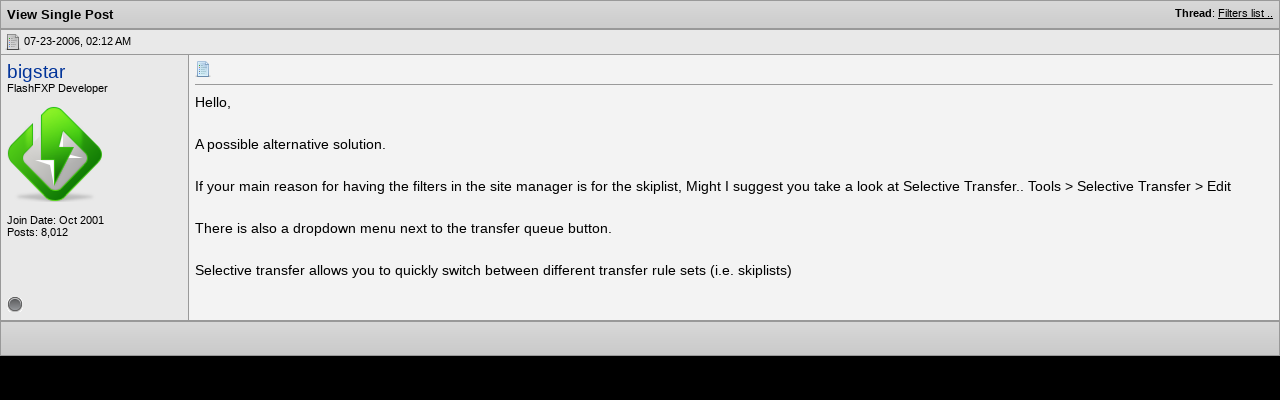

--- FILE ---
content_type: text/html; charset=UTF-8
request_url: https://oss.azurewebsites.net/forum/11829/p64971-post2.html?s=cc7db7f627e16301a4e2a3aa268b859e
body_size: 5400
content:
<!DOCTYPE html PUBLIC "-//W3C//DTD XHTML 1.0 Transitional//EN" "http://www.w3.org/TR/xhtml1/DTD/xhtml1-transitional.dtd">
<html xmlns="http://www.w3.org/1999/xhtml" dir="ltr" lang="en">
<head>
<base href="https://oss.azurewebsites.net/forum/" /><!--[if IE]></base><![endif]-->
<link rel="canonical" href="https://oss.azurewebsites.net/forum/11829/p64971-post2.html" />
<meta http-equiv="Content-Type" content="text/html; charset=UTF-8" />
<meta http-equiv="X-UA-Compatible" content="IE=7,9,10" />
<meta name="generator" content="vBulletin 3.8.11 Alpha 3" />




<!-- CSS Stylesheet -->
<style type="text/css" id="vbulletin_css">
/**
* vBulletin 3.8.11 Alpha 3 CSS
* Style: 'FlashFXP Default'; Style ID: 4
*/
body
{
	margin: 5px 10px 10px 10px;
	padding: 0px;
}
a:link, body_alink
{
	color: #22229C;
}
a:visited, body_avisited
{
	color: #22229C;
}
a:hover, a:active, body_ahover
{
	color: #FF4400;
}
.page
{
	background: #FFFFFF;
	color: #000000;
}
.page a:hover, .page a:active, .page_ahover
{
	text-decoration: underline;
}
.tborder
{
	background: #999999;
	color: #000000;
}
.tcat
{
	background: #CCCCCC url(https://oss.azurewebsites.net/forum/images/custom/gradients/gradient_tcat.gif) repeat-x top left;
	color: #000000;
	font: bold 10pt verdana, geneva, lucida, 'lucida grande', arial, helvetica, sans-serif;
}
.tcat a:link, .tcat_alink
{
	color: #000000;
	text-decoration: none;
}
.tcat a:visited, .tcat_avisited
{
	color: #000000;
	text-decoration: none;
}
.tcat a:hover, .tcat a:active, .tcat_ahover
{
	color: #000000;
	text-decoration: underline;
}
.thead
{
	background: #E9E9E9;
	color: #000000;
	font: bold 11px tahoma, verdana, geneva, lucida, 'lucida grande', arial, helvetica, sans-serif;
}
.thead a:link, .thead_alink
{
	text-decoration: none;
}
.thead a:visited, .thead_avisited
{
	text-decoration: none;
}
.thead a:hover, .thead a:active, .thead_ahover
{
	text-decoration: underline;
}
.tfoot
{
	background: #E1E1E2 url(https://oss.azurewebsites.net/forum/images/custom/gradients/gradient_tcat.gif) repeat-x top left;
}
.alt1, .alt1Active
{
	background: #F3F3F3;
	color: #000000;
}
.alt2, .alt2Active
{
	background: #E9E9E9;
	color: #000000;
}
.inlinemod
{
	background: #F1F1F1;
	color: #000000;
}
.wysiwyg
{
	background: #FFFFFF;
	color: #000000;
	font: 11px verdana, geneva, lucida, 'lucida grande', arial, helvetica, sans-serif;
}
textarea, .bginput
{
	font: 11px verdana, geneva, lucida, 'lucida grande', arial, helvetica, sans-serif;
}
.bginput option, .bginput optgroup
{
	font-size: 11px;
	font-family: verdana, geneva, lucida, 'lucida grande', arial, helvetica, sans-serif;
}
.button
{
	font: 11px verdana, geneva, lucida, 'lucida grande', arial, helvetica, sans-serif;
}
select
{
	font: 11px verdana, geneva, lucida, 'lucida grande', arial, helvetica, sans-serif;
}
option, optgroup
{
	font-size: 11px;
	font-family: verdana, geneva, lucida, 'lucida grande', arial, helvetica, sans-serif;
}
.smallfont
{
	font: 11px verdana, geneva, lucida, 'lucida grande', arial, helvetica, sans-serif;
}
.time
{
	color: #000000;
}
.navbar
{
	color: #000000;
	font: 11px verdana, geneva, lucida, 'lucida grande', arial, helvetica, sans-serif;
}
.highlight
{
	color: #000000;
	font-weight: bold;
}
.fjsel
{
	background: #F1F1F1;
	color: #000000;
}
.fjdpth0
{
	background: #F7F7F7;
	color: #000000;
}
.panel
{
	color: #000000;
}
.panelsurround
{
	background: #F1F1F1;
	color: #000000;
}
legend
{
	color: #000000;
	font: 11px tahoma, verdana, geneva, lucida, 'lucida grande', arial, helvetica, sans-serif;
}
.vbmenu_control
{
	background: #E1E1E2 url(https://oss.azurewebsites.net/forum/images/custom/gradients/gradient_tcat.gif) repeat-x top left;
	color: #000000;
	font: bold 11px tahoma, verdana, geneva, lucida, 'lucida grande', arial, helvetica, sans-serif;
	padding: 3px 6px 3px 6px; white-space: nowrap;
}
.vbmenu_control a:link, .vbmenu_control_alink
{
	color: #000000;
	text-decoration: none;
}
.vbmenu_control a:visited, .vbmenu_control_avisited
{
	color: #000000;
	text-decoration: none;
}
.vbmenu_control a:hover, .vbmenu_control a:active, .vbmenu_control_ahover
{
	color: #000000;
	text-decoration: underline;
}
.vbmenu_popup
{
	background: #FFFFFF;
	color: #000000;
	border: 1px solid #F1F1F1;
}
.vbmenu_option
{
	color: #000000;
	font: 11px verdana, geneva, lucida, 'lucida grande', arial, helvetica, sans-serif;
	white-space: nowrap; cursor: pointer;
}
.vbmenu_option a:link, .vbmenu_option_alink
{
	color: #000000;
	text-decoration: none;
}
.vbmenu_option a:visited, .vbmenu_option_avisited
{
	color: #000000;
	text-decoration: none;
}
.vbmenu_option a:hover, .vbmenu_option a:active, .vbmenu_option_ahover
{
	color: #000000;
	text-decoration: underline;
}
.vbmenu_hilite
{
	background: #F1F1F1;
	color: #000000;
	font: 11px verdana, geneva, lucida, 'lucida grande', arial, helvetica, sans-serif;
	white-space: nowrap; cursor: pointer;
}
.vbmenu_hilite a:link, .vbmenu_hilite_alink
{
	color: #000000;
	text-decoration: none;
}
.vbmenu_hilite a:visited, .vbmenu_hilite_avisited
{
	color: #000000;
	text-decoration: none;
}
.vbmenu_hilite a:hover, .vbmenu_hilite a:active, .vbmenu_hilite_ahover
{
	color: #000000;
	text-decoration: underline;
}
div.goog-te-gadget { color: transparent !important; height: 25px; }
#google_translate_element a { display: none; }

/* ***** styling for 'big' usernames on postbit etc. ***** */
.bigusername { font-size: 14pt; }

/* ***** small padding on 'thead' elements ***** */
td.thead, th.thead, div.thead { padding: 4px; }

/* ***** basic styles for multi-page nav elements */
.pagenav a { text-decoration: none; }
.pagenav td { padding: 2px 4px 2px 4px; }

/* ***** de-emphasized text */
.shade, a.shade:link, a.shade:visited { color: #777777; text-decoration: none; }
a.shade:active, a.shade:hover { color: #FF4400; text-decoration: underline; }
.tcat .shade, .thead .shade, .tfoot .shade { color: #DDDDDD; }

/* ***** define margin and font-size for elements inside panels ***** */
.fieldset { margin-bottom: 6px; }
.fieldset, .fieldset td, .fieldset p, .fieldset li { font-size: 11px; }

.page li { padding-bottom: 0.7em }
.bg01   { background:#000000; border-bottom:1px solid #FFFFFF; }
.bg02   { background:#2C2C2C; border-bottom:1px solid #FFFFFF; }
.bg03   { background:#E0E0E0; border-top:1px solid #FFFFFF; }
.logobg { background:#FFFFFF; }
.white  { border-left:1px solid #FFFFFF; }
.border { border-left:1px solid #000000; border-right:1px solid #000000; }
.footer           { font-family:"verdana, geneva, lucida, arial, helvetica, sans-serif"; color:#FFFFFF; }
.footer a:link    { font-family:"verdana, geneva, lucida, arial, helvetica, sans-serif"; font-weight:bold; font-size:10px; color:#FFFFFF; text-decoration:none; }
.footer a:visited { font-family:"verdana, geneva, lucida, arial, helvetica, sans-serif"; font-weight:bold; font-size:10px; color:#FFFFFF; text-decoration:none; }
.footer a:hover   { font-family:"verdana, geneva, lucida, arial, helvetica, sans-serif"; font-weight:bold; font-size:10px; color:#FFFFFF; text-decoration:underline; }
.footer a:active  { font-family:"verdana, geneva, lucida, arial, helvetica, sans-serif"; font-weight:bold; font-size:10px; color:#FFFFFF; text-decoration:underline; }

.altas  { border:1px #FFFFFF solid; background:#FAFAFA; }
.altase { border:1px #E3E6E8 solid; }
</style>
<link rel="stylesheet" type="text/css" href="https://oss.azurewebsites.net/forum/clientscript/vbulletin_important.css?v=3811a3" />



<link href="https://oss.azurewebsites.net/css/site.9281.css" rel="stylesheet" type="text/css" />

<!-- / CSS Stylesheet -->

<script type="text/javascript" src="https://ajax.googleapis.com/ajax/libs/yui/2.9.0/build/yahoo-dom-event/yahoo-dom-event.js?v=3811a3"></script>
<script type="text/javascript" src="https://ajax.googleapis.com/ajax/libs/yui/2.9.0/build/connection/connection-min.js?v=3811a3"></script>
<script type="text/javascript">
<!--
var SESSIONURL = "s=6ee72253005465b5e38f557a79dfd9f5&";
var SECURITYTOKEN = "guest";
var IMGDIR_MISC = "images/misc";
var vb_disable_ajax = parseInt("0", 10);
// -->
</script>
<script type="text/javascript" src="clientscript/vbulletin_global.js?v=3811a3"></script>



	<link rel="alternate" type="application/rss+xml" title="FlashFXP Forums RSS Feed" href="https://oss.azurewebsites.net/forum/external.php?type=RSS2&amp;lastpost=1" />
	


<!--[if lt IE 9]>
	<script src="https://html5shim.googlecode.com/svn/trunk/html5.js"></script>
<![endif]-->		
<script src="https://ajax.googleapis.com/ajax/libs/jquery/1.6.2/jquery.min.js"></script>
<script>
	  $(document).ready(function(){
			$('#login-trigger').click(function(){
				if (location.protocol === 'https:') {
					$(this).next('#login-content').slideToggle();
					$(this).toggleClass('active');					
				
					if ($(this).hasClass('active')) {
						$(this).find('span').html('&#x25B2;');
						$('#username').focus();
					} else {
						$(this).find('span').html('&#x25BC;');
					}
				} else {
					location.assign("https://" + window.location.hostname + window.location.pathname + window.location.search + (/\?/.test(window.location.search) ? '&' : '?') + 'a=login')
				}
			})
	  });
</script><script type="application/ld+json">
{
	"@context": "http://schema.org",
	"@type": "WebSite",
	"url": "",
	"potentialAction": {
		"@type": "SearchAction",
		"target": "https://oss.azurewebsites.net/forum/search.php?do=process&query={search_term_string}",
		"query-input": "required name=search_term_string"
	}
}
</script>
<title>FlashFXP Forums - View Single Post -  Filters list ..</title>

					<script type="text/javascript">
					<!--
						(function(i,s,o,g,r,a,m){i['GoogleAnalyticsObject']=r;i[r]=i[r]||function(){
						(i[r].q=i[r].q||[]).push(arguments)},i[r].l=1*new Date();a=s.createElement(o),
						m=s.getElementsByTagName(o)[0];a.async=1;a.src=g;m.parentNode.insertBefore(a,m)
						})(window,document,'script','//www.google-analytics.com/analytics.js','ga');

						ga('create', 'UA-105520-4', {'cookieDomain': '.flashfxp.com'});

						

						ga('require', 'linkid', 'linkid.js');

						ga('set', 'anonymizeIp', false);

						ga('send', 'pageview');
					//-->
					</script>
				</head>
<body style="margin:0px" onload="self.focus()">

<form action="https://oss.azurewebsites.net/forum/showpost.php">

<table class="tborder" cellpadding="6" cellspacing="1" border="0" width="100%" style="border-bottom-width:0px">
<tr>
	<td class="tcat">
		<div class="smallfont" style="float:right">
			<strong>Thread</strong>:  <a style="text-decoration: underline" href="https://oss.azurewebsites.net/forum/flashfxp/release-archive/suggestions/11829-filters-list-post64971.html?s=6ee72253005465b5e38f557a79dfd9f5#post64971">Filters list ..</a>
		</div>
		View Single Post
	</td>
</tr>
</table>



<!-- post #64971 -->



<table id="post64971" class="tborder" cellpadding="6" cellspacing="0" border="0" width="100%" align="center">
<tr>
	
		<td class="thead" style="font-weight:normal; border: 1px solid #999999; border-right: 0px"  id="currentPost">
			<!-- status icon and date -->
			<a name="post64971"><img class="inlineimg" src="https://oss.azurewebsites.net/forum/images/statusicon/post_old.png" alt="Old" border="0" /></a>
			07-23-2006, 02:12 AM
			
			<!-- / status icon and date -->
		</td>
		<td class="thead" style="font-weight:normal; border: 1px solid #999999; border-left: 0px" align="right">
			&nbsp;
			
			
		</td>
	
</tr>
<tr valign="top">
	<td class="alt2" width="175" style="border: 1px solid #999999; border-top: 0px; border-bottom: 0px">

			<div id="postmenu_64971">
				
				<a class="bigusername" rel="nofollow" href="https://oss.azurewebsites.net/forum/member.php?u=3&amp;s=6ee72253005465b5e38f557a79dfd9f5">bigstar</a>
				<script type="text/javascript"> vbmenu_register("postmenu_64971", true); </script>
				
			</div>

			<div class="smallfont">FlashFXP Developer</div>
			
			
			

			
				<div class="smallfont">
					&nbsp;<br /><a rel="nofollow" href="https://oss.azurewebsites.net/forum/member.php?u=3&amp;s=6ee72253005465b5e38f557a79dfd9f5"><img src="https://oss.azurewebsites.net/forum/customavatars/avatar3_11.gif" width="96" height="96" alt="bigstar's Avatar" border="0" /></a>
				</div>
			

			<div class="smallfont">
				&nbsp;<br />
				<div>Join Date: Oct 2001</div>
				
				
				<div>
					Posts: 8,012
				</div>
				
				
				
				
				<div>    </div>
			</div>

	</td>
	
	<td class="alt1" id="td_post_64971" style="border-right: 1px solid #999999">
	
		
		
			<!-- icon and title -->
			<div class="smallfont">
				<img class="inlineimg" src="https://oss.azurewebsites.net/forum/images/icons/icon1.png" alt="Default" border="0" />
				
			</div>
			<hr size="1" style="color:#999999; background-color:#999999" />
			<!-- / icon and title -->
		

		<!-- message -->
		<div id="post_message_64971">
			
			Hello,<br />
<br />
A possible alternative solution.<br />
<br />
If your main reason for having the filters in the site manager is for the skiplist, Might I suggest you take a look at Selective Transfer.. Tools &gt; Selective Transfer &gt; Edit<br />
<br />
There is also a dropdown menu next to the transfer queue button.<br />
<br />
Selective transfer allows you to quickly switch between different transfer rule sets (i.e. skiplists)
		</div>
		<!-- / message -->

		

		
		

		

		

		

	</td>
</tr>
<tr>
	<td class="alt2" style="border: 1px solid #999999; border-top: 0px">
		<img class="inlineimg" src="https://oss.azurewebsites.net/forum/images/statusicon/user_offline.gif" alt="bigstar is offline" border="0" />


		
		
		
		
		&nbsp;
	</td>
	
	<td class="alt1" align="right" style="border: 1px solid #999999; border-left: 0px; border-top: 0px">
	
		<!-- controls -->
		
		
		
		
		
		
		
		
		
			
		
		
		<!-- / controls -->
	</td>
</tr>
</table>



<!-- post 64971 popup menu -->
<div class="vbmenu_popup" id="postmenu_64971_menu" style="display:none">
	<table cellpadding="4" cellspacing="1" border="0">
	<tr>
		<td class="thead">bigstar</td>
	</tr>
	
		<tr><td class="vbmenu_option"><a rel="nofollow" href="https://oss.azurewebsites.net/forum/member.php?u=3&amp;s=6ee72253005465b5e38f557a79dfd9f5">View Public Profile</a></td></tr>
	
	
	
	
		<tr><td class="vbmenu_option"><a href="https://oss.azurewebsites.net">Visit bigstar's homepage!</a></td></tr>
	
	
		<tr><td class="vbmenu_option"><a href="https://oss.azurewebsites.net/forum/search.php?do=finduser&amp;u=3&amp;s=6ee72253005465b5e38f557a79dfd9f5" rel="nofollow">Find More Posts by bigstar</a></td></tr>
	
	
	
	</table>
</div>
<!-- / post 64971 popup menu -->



<!-- / post #64971 -->

<table class="tborder" cellpadding="6" cellspacing="1" border="0" width="100%" style="border-top-width:0px">
<tr>
	<td class="tfoot" align="center">
		<input type="button" class="button" value="Close this window" id="close_button" style="display: none;" />
		&nbsp;
		<script type="text/javascript">
		<!--
		if (self.opener)
		{
			var close_button = fetch_object('close_button');
			close_button.style.display = '';
			close_button.onclick = function() { self.close(); };
		}
		//-->
		</script>
	</td>
</tr>
</table>

</form>



<script type="text/javascript">
<!--
	// Main vBulletin Javascript Initialization
	vBulletin_init();
//-->
</script>

</body>
</html>